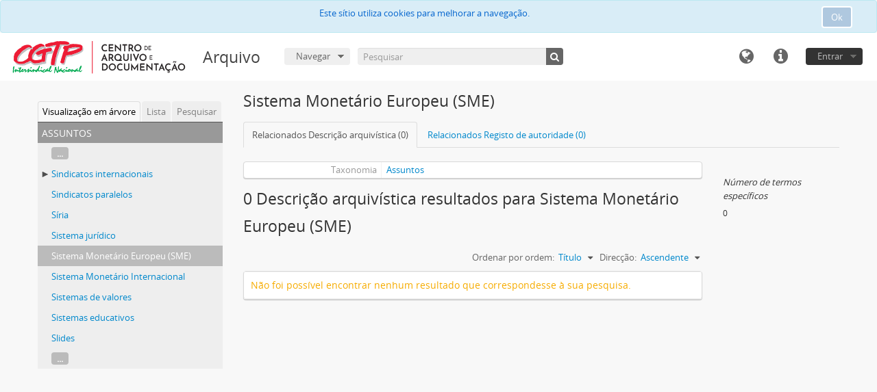

--- FILE ---
content_type: text/html; charset=utf-8
request_url: https://arquivo.cad.cgtp.pt/index.php/sistema-monetario-europeu-sme
body_size: 8081
content:
<!DOCTYPE html>
<html lang="pt" dir="ltr">
  <head>
    <!-- Google Tag Manager -->
<script>(function(w,d,s,l,i){w[l]=w[l]||[];w[l].push({'gtm.start':
new Date().getTime(),event:'gtm.js'});var f=d.getElementsByTagName(s)[0],
j=d.createElement(s),dl=l!='dataLayer'?'&l='+l:'';j.async=true;j.src=
'https://www.googletagmanager.com/gtm.js?id='+i+dl;f.parentNode.insertBefore(j,f);
})(window,document,'script','dataLayer','GTM-NFF7DV7');</script>
<!-- End Google Tag Manager -->
    <meta http-equiv="Content-Type" content="text/html; charset=utf-8" />
<meta http-equiv="X-Ua-Compatible" content="IE=edge,chrome=1" />
    <meta name="title" content="Sistema Monetário Europeu (SME) - Arquivo" />
<meta name="description" content="Arquivo da CGTP-IN" />
<meta name="viewport" content="initial-scale=1.0, user-scalable=no" />
    <title>Sistema Monetário Europeu (SME) - Arquivo</title>
    <link rel="shortcut icon" href="/favicon.ico"/>
    <link media="all" href="/plugins/arquivoCGTPPlugin/css/main.css" rel="stylesheet" type="text/css" />
            <script src="/vendor/jquery.js" type="text/javascript"></script>
<script src="/plugins/sfDrupalPlugin/vendor/drupal/misc/drupal.js" type="text/javascript"></script>
<script src="/vendor/yui/yahoo-dom-event/yahoo-dom-event.js" type="text/javascript"></script>
<script src="/vendor/yui/element/element-min.js" type="text/javascript"></script>
<script src="/vendor/yui/button/button-min.js" type="text/javascript"></script>
<script src="/vendor/modernizr.js" type="text/javascript"></script>
<script src="/vendor/jquery-ui/jquery-ui.min.js" type="text/javascript"></script>
<script src="/vendor/jquery.expander.js" type="text/javascript"></script>
<script src="/vendor/jquery.masonry.js" type="text/javascript"></script>
<script src="/vendor/jquery.imagesloaded.js" type="text/javascript"></script>
<script src="/vendor/bootstrap/js/bootstrap.js" type="text/javascript"></script>
<script src="/vendor/URI.js" type="text/javascript"></script>
<script src="/vendor/meetselva/attrchange.js" type="text/javascript"></script>
<script src="/js/qubit.js" type="text/javascript"></script>
<script src="/js/treeView.js" type="text/javascript"></script>
<script src="/js/clipboard.js" type="text/javascript"></script>
<script src="/js/blank.js" type="text/javascript"></script>
<script src="/js/dominion.js" type="text/javascript"></script>
  <script type="text/javascript">
//<![CDATA[
jQuery.extend(Qubit, {"relativeUrlRoot":""});
//]]>
</script></head>
  <body class="yui-skin-sam term index">

    <!-- Google Tag Manager (noscript) -->
<noscript><iframe src="https://www.googletagmanager.com/ns.html?id=GTM-NFF7DV7"
height="0" width="0" style="display:none;visibility:hidden"></iframe></noscript>
<!-- End Google Tag Manager (noscript) -->

    
<script type="text/javascript" charset="utf-8" src="/js/privacyMessage.js"></script>

<div class="animateNicely" id="privacy-message">

    <div class="alert alert-info">
        <button type="button" class="c-btn c-btn-submit c-btn-right-align privacy-message-button">Ok</button>
      <div id="privacy-message-content">
        Este sítio utiliza cookies para melhorar a navegação.      </div>
    </div>

</div>


<header id="top-bar">

      <a id="logo" rel="home" href="/index.php/" title=""><img alt="AtoM" src="/images/logo.png" /></a>  
      <h1 id="site-name">
      <a rel="home" title="Início" href="/index.php/"><span>Arquivo</span></a>    </h1>
  
  <nav>

    
  <div id="user-menu">
    <button class="top-item top-dropdown" data-toggle="dropdown" data-target="#"
      aria-expanded="false">
        Entrar    </button>

    <div class="top-dropdown-container">

      <div class="top-dropdown-arrow">
        <div class="arrow"></div>
      </div>

      <div class="top-dropdown-header">
        <h2>Já possui uma conta?</h2>
      </div>

      <div class="top-dropdown-body">

        <form action="/index.php/user/login" method="post">
          <input type="hidden" name="next" value="https://arquivo.cad.cgtp.pt/index.php/sistema-monetario-europeu-sme" id="next" />
          <div class="form-item form-item-email">
  <label for="email">E-mail <span class="form-required" title="This field is required.">*</span></label>
  <input type="text" name="email" id="email" />
  
</div>

          <div class="form-item form-item-password">
  <label for="password">Senha <span class="form-required" title="This field is required.">*</span></label>
  <input type="password" name="password" autocomplete="off" id="password" />
  
</div>

          <button type="submit">Entrar</button>

        </form>

      </div>

      <div class="top-dropdown-bottom"></div>

    </div>
  </div>


    <div id="quick-links-menu" data-toggle="tooltip" data-title="Ligações rápidas">

  <button class="top-item" data-toggle="dropdown" data-target="#" aria-expanded="false">Ligações rápidas</button>

  <div class="top-dropdown-container">

    <div class="top-dropdown-arrow">
      <div class="arrow"></div>
    </div>

    <div class="top-dropdown-header">
      <h2>Ligações rápidas</h2>
    </div>

    <div class="top-dropdown-body">
      <ul>
                              <li><a href="/index.php/" title="Início">Início</a></li>
                                                          <li><a href="/index.php/politica-privacidade" title="Política de privacidade">Política de privacidade</a></li>
                                                            </ul>
    </div>

    <div class="top-dropdown-bottom"></div>

  </div>

</div>

          <div id="language-menu" data-toggle="tooltip" data-title="Idioma">

  <button class="top-item" data-toggle="dropdown" data-target="#" aria-expanded="false">Idioma</button>

  <div class="top-dropdown-container">

    <div class="top-dropdown-arrow">
      <div class="arrow"></div>
    </div>

    <div class="top-dropdown-header">
      <h2>Idioma</h2>
    </div>

    <div class="top-dropdown-body">
      <ul>
                  <li>
            <a href="/index.php/sistema-monetario-europeu-sme?sf_culture=en&amp;sort=alphabetic&amp;sortDir=asc&amp;listLimit=100" title="English">English</a>          </li>
                  <li>
            <a href="/index.php/sistema-monetario-europeu-sme?sf_culture=fr&amp;sort=alphabetic&amp;sortDir=asc&amp;listLimit=100" title="français">français</a>          </li>
                  <li>
            <a href="/index.php/sistema-monetario-europeu-sme?sf_culture=es&amp;sort=alphabetic&amp;sortDir=asc&amp;listLimit=100" title="español">español</a>          </li>
                  <li>
            <a href="/index.php/sistema-monetario-europeu-sme?sf_culture=nl&amp;sort=alphabetic&amp;sortDir=asc&amp;listLimit=100" title="Nederlands">Nederlands</a>          </li>
                  <li class="active">
            <a href="/index.php/sistema-monetario-europeu-sme?sf_culture=pt&amp;sort=alphabetic&amp;sortDir=asc&amp;listLimit=100" title="português">português</a>          </li>
              </ul>
    </div>

    <div class="top-dropdown-bottom"></div>

  </div>

</div>
    
    <div id="clipboard-menu" data-toggle="tooltip" data-title="Área de transferência" data-clipboard-status-url="/index.php/user/clipboardStatus" data-alert-message="Nota: os itens da área de transferência não inseridos nesta página serão removidos da área de transferência quando a página for actualizada. Poderá re-seleccioná-los agora, ou recarregar a página para removê-los completamente. Usar os botões de ordenação ou de pré-visualização de impressão também causará um recarregamento da página – assim, qualquer coisa actualmente desselecionada será perdida!">

  <button class="top-item" data-toggle="dropdown" data-target="#" aria-expanded="false">
    Área de transferência  </button>

  <div class="top-dropdown-container">

    <div class="top-dropdown-arrow">
      <div class="arrow"></div>
    </div>

    <div class="top-dropdown-header">
      <h2>Área de transferência</h2>
      <span id="count-block" data-information-object-label="Descrição arquivística" data-actor-object-label="Registo de autoridade" data-repository-object-label="Instituição de arquivo"></span>
    </div>

    <div class="top-dropdown-body">
      <ul>
        <li class="leaf" id="node_clearClipboard"><a href="/index.php/user/clipboardClear" title="Limpar todas as selecções">Limpar todas as selecções</a></li><li class="leaf" id="node_goToClipboard"><a href="/index.php/user/clipboard" title="Ir para a área de transferência">Ir para a área de transferência</a></li><li class="leaf" id="node_loadClipboard"><a href="/index.php/user/clipboardLoad" title="Carregar área de transferência">Carregar área de transferência</a></li><li class="leaf" id="node_saveClipboard"><a href="/index.php/user/clipboardSave" title="Guardar área de transferência">Guardar área de transferência</a></li>      </ul>
    </div>

    <div class="top-dropdown-bottom"></div>

  </div>

</div>

    
  </nav>

  <div id="search-bar">

    <div id="browse-menu">

  <button class="top-item top-dropdown" data-toggle="dropdown" data-target="#" aria-expanded="false">Navegar</button>

  <div class="top-dropdown-container top-dropdown-container-right">

    <div class="top-dropdown-arrow">
      <div class="arrow"></div>
    </div>

    <div class="top-dropdown-header">
      <h2>Navegar</h2>
    </div>

    <div class="top-dropdown-body">
      <ul>
        <li class="leaf" id="node_browseInformationObjects"><a href="/index.php/informationobject/browse" title="Descrições arquivísticas">Descrições arquivísticas</a></li><li class="leaf" id="node_browseActors"><a href="/index.php/actor/browse" title="Registos de autoridade">Registos de autoridade</a></li><li class="leaf" id="node_browseRepositories"><a href="/index.php/repository/browse" title="Instituição arquivística">Instituição arquivística</a></li><li class="leaf" id="node_browseFunctions"><a href="/index.php/function/browse" title="Funções">Funções</a></li><li class="leaf" id="node_browseSubjects"><a href="/index.php/taxonomy/index/id/35" title="Assuntos">Assuntos</a></li><li class="leaf" id="node_browsePlaces"><a href="/index.php/taxonomy/index/id/42" title="Locais">Locais</a></li><li class="leaf" id="node_browseDigitalObjects"><a href="/index.php/informationobject/browse?view=card&amp;onlyMedia=1&amp;topLod=0" title="Objecto digital">Objecto digital</a></li>      </ul>
    </div>

    <div class="top-dropdown-bottom"></div>

  </div>

</div>

    <div id="search-form-wrapper" role="search">

  <h2>Pesquisar</h2>

  <form action="/index.php/informationobject/browse" data-autocomplete="/index.php/search/autocomplete" autocomplete="off">

    <input type="hidden" name="topLod" value="0"/>
    <input type="hidden" name="sort" value="relevance"/>

          <input type="text" name="query" value="" placeholder="Pesquisar"/>
    
    <button><span>Pesquisar</span></button>

    <div id="search-realm" class="search-popover">

      
        <div>
          <label>
                          <input name="repos" type="radio" value checked="checked" data-placeholder="Pesquisar">
                        Pesquisa global          </label>
        </div>

        
        
      
      <div class="search-realm-advanced">
        <a href="/index.php/informationobject/browse?showAdvanced=1&topLod=0">
          Pesquisa avançada&nbsp;&raquo;
        </a>
      </div>

    </div>

  </form>

</div>

  </div>

  
</header>


    
    <div id="wrapper" class="container" role="main">

      
        
      <div class="row">

        <div class="span3">

          <div id="sidebar">

            
  <div class="sidebar-lowering-sort">

  
    
      <ul id="treeview-menu" class="nav nav-tabs">
      <li class="active">
        <a href="#treeview" data-toggle="#treeview">
          Visualização em árvore        </a>
      </li>
      <li>
        <a href="#treeview-list" data-toggle="#treeview-list">
          Lista        </a>
      </li>
      <li>
        <a href="#treeview-search" data-toggle="#treeview-search">
          Pesquisar        </a>
      </li>
    </ul>
  
  <div id="treeview" class="treeview-term" data-current-id="32188" data-browser="false">

    <div id="treeview-header">
      <p>Assuntos</p>
    </div>

    <ul class="unstyled">

                    
            
                          <li class="more" data-xhr-location="/index.php/sindicatos-internacionais/term/treeView" data-content=""><a href="#">...</a></li>        
                                      <li class="expand" data-xhr-location="/index.php/sindicatos-internacionais/term/treeView" data-content="Sindicatos internacionais"><i></i>&nbsp;<a href="/index.php/sindicatos-internacionais" title="Sindicatos internacionais">Sindicatos internacionais</a></li>                      <li data-xhr-location="/index.php/sindicatos-paralelos/term/treeView" data-content="Sindicatos paralelos"><a href="/index.php/sindicatos-paralelos" title="Sindicatos paralelos">Sindicatos paralelos</a></li>                      <li data-xhr-location="/index.php/siria-2/term/treeView" data-content="Síria"><a href="/index.php/siria-2" title="Síria">Síria</a></li>                      <li data-xhr-location="/index.php/sistema-juridico/term/treeView" data-content="Sistema jurídico"><a href="/index.php/sistema-juridico" title="Sistema jurídico">Sistema jurídico</a></li>                  
      
            <li class="active" data-xhr-location="/index.php/sistema-monetario-europeu-sme/term/treeView" data-content="Sistema Monetário Europeu (SME)"><a href="/index.php/sistema-monetario-europeu-sme" title="Sistema Monetário Europeu (SME)">Sistema Monetário Europeu (SME)</a></li>
            
                                      <li data-xhr-location="/index.php/sistema-monetario-internacional/term/treeView" data-content="Sistema Monetário Internacional"><a href="/index.php/sistema-monetario-internacional" title="Sistema Monetário Internacional">Sistema Monetário Internacional</a></li>                      <li data-xhr-location="/index.php/sistemas-de-valores/term/treeView" data-content="Sistemas de valores"><a href="/index.php/sistemas-de-valores" title="Sistemas de valores">Sistemas de valores</a></li>                      <li data-xhr-location="/index.php/sistemas-educativos/term/treeView" data-content="Sistemas educativos"><a href="/index.php/sistemas-educativos" title="Sistemas educativos">Sistemas educativos</a></li>                      <li data-xhr-location="/index.php/slides/term/treeView" data-content="Slides"><a href="/index.php/slides" title="Slides">Slides</a></li>                  
                                  <li class="more" data-xhr-location="/index.php/slides/term/treeView" data-content=""><a href="#">...</a></li>        
      
    </ul>

  </div>

  
    <div id="treeview-list">

              <ul>

                      
            <li>
                              <a href="/index.php/10-o-congresso-cgtp-in-2004-01-30-31" title="10.º Congresso CGTP-IN (2004-01-30/31)">10.º Congresso CGTP-IN (2004-01-30/31)</a>                          </li>

                      
            <li>
                              <a href="/index.php/11-o-congresso-cgtp-in-2008-02-15-16" title="11.º Congresso CGTP-IN (2008-02-15/16)">11.º Congresso CGTP-IN (2008-02-15/16)</a>                          </li>

                      
            <li>
                              <a href="/index.php/12-o-congresso-cgtp-in-2012-01-27-28" title="12.º Congresso CGTP-IN (2012-01-27/28)">12.º Congresso CGTP-IN (2012-01-27/28)</a>                          </li>

                      
            <li>
                              <a href="/index.php/13-o-congresso-cgtp-in-2016-02-26-27" title="13.º Congresso CGTP-IN (2016-02-26/27)">13.º Congresso CGTP-IN (2016-02-26/27)</a>                          </li>

                      
            <li>
                              <a href="/index.php/18-de-janeiro-de-1934" title="18 de Janeiro de 1934">18 de Janeiro de 1934</a>                          </li>

                      
            <li>
                              <a href="/index.php/1-o-congresso-cgtp-in-1975-07-25-27" title="1.º Congresso CGTP-IN (1975-07-25/27)">1.º Congresso CGTP-IN (1975-07-25/27)</a>                          </li>

                      
            <li>
                              <a href="/index.php/1-o-de-maio" title="1.º de Maio">1.º de Maio</a>                          </li>

                      
            <li>
                              <a href="/index.php/1-o-de-maio-1971" title="1.º de Maio 1971">1.º de Maio 1971</a>                          </li>

                      
            <li>
                              <a href="/index.php/1-o-de-maio-1972" title="1.º de Maio 1972">1.º de Maio 1972</a>                          </li>

                      
            <li>
                              <a href="/index.php/1-o-de-maio-1974" title="1.º de Maio 1974">1.º de Maio 1974</a>                          </li>

                      
            <li>
                              <a href="/index.php/1-o-de-maio-1975" title="1.º de Maio 1975">1.º de Maio 1975</a>                          </li>

                      
            <li>
                              <a href="/index.php/1-o-de-maio-1976" title="1.º de Maio 1976">1.º de Maio 1976</a>                          </li>

                      
            <li>
                              <a href="/index.php/1-o-de-maio-1977" title="1.º de Maio 1977">1.º de Maio 1977</a>                          </li>

                      
            <li>
                              <a href="/index.php/1-o-de-maio-1978" title="1.º de Maio 1978">1.º de Maio 1978</a>                          </li>

                      
            <li>
                              <a href="/index.php/1-o-de-maio-1979" title="1.º de Maio 1979">1.º de Maio 1979</a>                          </li>

                      
            <li>
                              <a href="/index.php/1-o-de-maio-1980" title="1.º de Maio 1980">1.º de Maio 1980</a>                          </li>

                      
            <li>
                              <a href="/index.php/1-o-de-maio-1981" title="1.º de Maio 1981">1.º de Maio 1981</a>                          </li>

                      
            <li>
                              <a href="/index.php/1-o-de-maio-1982" title="1.º de Maio 1982">1.º de Maio 1982</a>                          </li>

                      
            <li>
                              <a href="/index.php/1-o-de-maio-1983" title="1.º de Maio 1983">1.º de Maio 1983</a>                          </li>

                      
            <li>
                              <a href="/index.php/1-o-de-maio-1984" title="1.º de Maio 1984">1.º de Maio 1984</a>                          </li>

                      
            <li>
                              <a href="/index.php/1-o-de-maio-1985" title="1.º de Maio 1985">1.º de Maio 1985</a>                          </li>

                      
            <li>
                              <a href="/index.php/1-o-de-maio-1986" title="1.º de Maio 1986">1.º de Maio 1986</a>                          </li>

                      
            <li>
                              <a href="/index.php/1-o-de-maio-1987" title="1.º de Maio 1987">1.º de Maio 1987</a>                          </li>

                      
            <li>
                              <a href="/index.php/1-o-de-maio-1988" title="1.º de Maio 1988">1.º de Maio 1988</a>                          </li>

                      
            <li>
                              <a href="/index.php/1-o-de-maio-1989" title="1.º de Maio 1989">1.º de Maio 1989</a>                          </li>

                      
            <li>
                              <a href="/index.php/1-o-de-maio-1990" title="1.º de Maio 1990">1.º de Maio 1990</a>                          </li>

                      
            <li>
                              <a href="/index.php/1-o-de-maio-1991" title="1.º de Maio 1991">1.º de Maio 1991</a>                          </li>

                      
            <li>
                              <a href="/index.php/1-o-de-maio-1992" title="1.º de Maio 1992">1.º de Maio 1992</a>                          </li>

                      
            <li>
                              <a href="/index.php/1-o-de-maio-1993" title="1.º de Maio 1993">1.º de Maio 1993</a>                          </li>

                      
            <li>
                              <a href="/index.php/1-o-de-maio-1994" title="1.º de Maio 1994">1.º de Maio 1994</a>                          </li>

                      
            <li>
                              <a href="/index.php/1-o-de-maio-1995" title="1.º de Maio 1995">1.º de Maio 1995</a>                          </li>

                      
            <li>
                              <a href="/index.php/1-o-de-maio-1996" title="1.º de Maio 1996">1.º de Maio 1996</a>                          </li>

                      
            <li>
                              <a href="/index.php/1-o-de-maio-1997" title="1.º de Maio 1997">1.º de Maio 1997</a>                          </li>

                      
            <li>
                              <a href="/index.php/1-o-de-maio-1998" title="1.º de Maio 1998">1.º de Maio 1998</a>                          </li>

                      
            <li>
                              <a href="/index.php/1-o-de-maio-1999" title="1.º de Maio 1999">1.º de Maio 1999</a>                          </li>

                      
            <li>
                              <a href="/index.php/1-o-de-maio-2000" title="1.º de Maio 2000">1.º de Maio 2000</a>                          </li>

                      
            <li>
                              <a href="/index.php/1-o-de-maio-2001" title="1.º de Maio 2001">1.º de Maio 2001</a>                          </li>

                      
            <li>
                              <a href="/index.php/1-o-de-maio-2002" title="1.º de Maio 2002">1.º de Maio 2002</a>                          </li>

                      
            <li>
                              <a href="/index.php/1-o-de-maio-2003" title="1.º de Maio 2003">1.º de Maio 2003</a>                          </li>

                      
            <li>
                              <a href="/index.php/1-o-de-maio-2004" title="1.º de Maio 2004">1.º de Maio 2004</a>                          </li>

                      
            <li>
                              <a href="/index.php/1-o-de-maio-2005" title="1.º de Maio 2005">1.º de Maio 2005</a>                          </li>

                      
            <li>
                              <a href="/index.php/1-o-de-maio-2006" title="1.º de Maio 2006">1.º de Maio 2006</a>                          </li>

                      
            <li>
                              <a href="/index.php/1-o-de-maio-2007" title="1.º de Maio 2007">1.º de Maio 2007</a>                          </li>

                      
            <li>
                              <a href="/index.php/1-o-de-maio-2011" title="1.º de Maio 2011">1.º de Maio 2011</a>                          </li>

                      
            <li>
                              <a href="/index.php/25-de-novembro-de-1975" title="25 de Novembro de 1975">25 de Novembro de 1975</a>                          </li>

                      
            <li>
                              <a href="/index.php/2-o-congresso-cgtp-in-1977-01-27-30" title="2.º Congresso CGTP-IN (1977-01-27/30)">2.º Congresso CGTP-IN (1977-01-27/30)</a>                          </li>

                      
            <li>
                              <a href="/index.php/3-o-congresso-cgtp-in-1980-03-06-09" title="3.º Congresso CGTP-IN (1980-03-06/09)">3.º Congresso CGTP-IN (1980-03-06/09)</a>                          </li>

                      
            <li>
                              <a href="/index.php/4-o-congresso-cgtp-in-1983-03-11-13" title="4.º Congresso CGTP-IN (1983-03-11/13)">4.º Congresso CGTP-IN (1983-03-11/13)</a>                          </li>

                      
            <li>
                              <a href="/index.php/5-de-outubro-de-1910" title="5 de Outubro de 1910">5 de Outubro de 1910</a>                          </li>

                      
            <li>
                              <a href="/index.php/5-o-congresso-cgtp-in-1986-05-29-31" title="5.º Congresso CGTP-IN (1986-05-29/31)">5.º Congresso CGTP-IN (1986-05-29/31)</a>                          </li>

                      
            <li>
                              <a href="/index.php/6-o-congresso-cgtp-in-1989-05-17-19" title="6.º Congresso CGTP-IN (1989-05-17/19)">6.º Congresso CGTP-IN (1989-05-17/19)</a>                          </li>

                      
            <li>
                              <a href="/index.php/7-o-congresso-cgtp-in-1993-03-04-06" title="7.º Congresso CGTP-IN (1993-03-04/06)">7.º Congresso CGTP-IN (1993-03-04/06)</a>                          </li>

                      
            <li>
                              <a href="/index.php/8-o-congresso-cgtp-in-1996-05-31-1996-06-01" title="8.º Congresso CGTP-IN (1996-05-31 – 1996-06-01)">8.º Congresso CGTP-IN (1996-05-31 – 1996-06-01)</a>                          </li>

                      
            <li>
                              <a href="/index.php/9-o-congresso-cgtp-in-1999-12-10-11" title="9.º Congresso CGTP-IN (1999-12-10/11)">9.º Congresso CGTP-IN (1999-12-10/11)</a>                          </li>

                      
            <li>
                              <a href="/index.php/abandono-dos-estudos" title="Abandono dos estudos">Abandono dos estudos</a>                          </li>

                      
            <li>
                              <a href="/index.php/abono-de-familia" title="Abono de família">Abono de família</a>                          </li>

                      
            <li>
                              <a href="/index.php/aborto" title="Aborto">Aborto</a>                          </li>

                      
            <li>
                              <a href="/index.php/absentismo" title="Absentismo">Absentismo</a>                          </li>

                      
            <li>
                              <a href="/index.php/accao-catolica-portuguesa" title="Acção Católica Portuguesa">Acção Católica Portuguesa</a>                          </li>

                      
            <li>
                              <a href="/index.php/accao-humanitaria" title="Acção humanitária">Acção humanitária</a>                          </li>

                      
            <li>
                              <a href="/index.php/accao-judicial" title="Acção judicial">Acção judicial</a>                          </li>

                      
            <li>
                              <a href="/index.php/accao-reivindicativa" title="Acção reivindicativa">Acção reivindicativa</a>                          </li>

                      
            <li>
                              <a href="/index.php/accao-social" title="Acção social">Acção social</a>                          </li>

                      
            <li>
                              <a href="/index.php/accao-social-democrata-independente-asdi-2" title="Acção Social Democrata Independente (ASDI)">Acção Social Democrata Independente (ASDI)</a>                          </li>

                      
            <li>
                              <a href="/index.php/accoes-de-formacao" title="Acções de formação">Acções de formação</a>                          </li>

                      
            <li>
                              <a href="/index.php/accoes-de-rua" title="Acções de rua">Acções de rua</a>                          </li>

                      
            <li>
                              <a href="/index.php/coleccao-museologica" title="Acervo museológico">Acervo museológico</a>                          </li>

                      
            <li>
                              <a href="/index.php/acesso-a-cultura" title="Acesso à Cultura">Acesso à Cultura</a>                          </li>

                      
            <li>
                              <a href="/index.php/acesso-a-informacao" title="Acesso à informação">Acesso à informação</a>                          </li>

                      
            <li>
                              <a href="/index.php/acesso-a-justica" title="Acesso à justiça">Acesso à justiça</a>                          </li>

                      
            <li>
                              <a href="/index.php/acesso-ao-emprego" title="Acesso ao emprego">Acesso ao emprego</a>                          </li>

                      
            <li>
                              <a href="/index.php/acidentes-de-trabalho" title="Acidentes de trabalho">Acidentes de trabalho</a>                          </li>

                      
            <li>
                              <a href="/index.php/acidentes-rodoviarios" title="Acidentes rodoviários">Acidentes rodoviários</a>                          </li>

                      
            <li>
                              <a href="/index.php/acordaos" title="Acórdãos">Acórdãos</a>                          </li>

                      
            <li>
                              <a href="/index.php/acordo-colectivo-de-trabalho-act" title="Acordo Colectivo de Trabalho (ACT)">Acordo Colectivo de Trabalho (ACT)</a>                          </li>

                      
            <li>
                              <a href="/index.php/acordo-de-schengen" title="Acordo de Schengen">Acordo de Schengen</a>                          </li>

                      
            <li>
                              <a href="/index.php/acordo-economico-e-social-aes" title="Acordo Económico e Social (AES)">Acordo Económico e Social (AES)</a>                          </li>

                      
            <li>
                              <a href="/index.php/acordo-geral-sobre-tarifas-e-comercio-gatt" title="Acordo Geral sobre Tarifas e Comércio (GATT)">Acordo Geral sobre Tarifas e Comércio (GATT)</a>                          </li>

                      
            <li>
                              <a href="/index.php/acordos-bilaterais" title="Acordos bilaterais">Acordos bilaterais</a>                          </li>

                      
            <li>
                              <a href="/index.php/acordos-colectivos" title="Acordos colectivos">Acordos colectivos</a>                          </li>

                      
            <li>
                              <a href="/index.php/acordos-de-cooperacao" title="Acordos de cooperação">Acordos de cooperação</a>                          </li>

                      
            <li>
                              <a href="/index.php/acordos-de-empresa" title="Acordos de empresa">Acordos de empresa</a>                          </li>

                      
            <li>
                              <a href="/index.php/acores-r-a" title="Açores, R. A.">Açores, R. A.</a>                          </li>

                      
            <li>
                              <a href="/index.php/actas" title="Actas">Actas</a>                          </li>

                      
            <li>
                              <a href="/index.php/actividade-bancaria" title="Actividade bancária">Actividade bancária</a>                          </li>

                      
            <li>
                              <a href="/index.php/actividades-culturais" title="Actividades culturais">Actividades culturais</a>                          </li>

                      
            <li>
                              <a href="/index.php/actividades-de-tempos-livres" title="Actividades de tempos livres">Actividades de tempos livres</a>                          </li>

                      
            <li>
                              <a href="/index.php/acto-unico-europeu" title="Acto Único Europeu">Acto Único Europeu</a>                          </li>

                      
            <li>
                              <a href="/index.php/actores-sociais" title="Actores sociais">Actores sociais</a>                          </li>

                      
            <li>
                              <a href="/index.php/adaptabilidade" title="Adaptabilidade">Adaptabilidade</a>                          </li>

                      
            <li>
                              <a href="/index.php/adesao-a-comunidade-europeia" title="Adesão à Comunidade Europeia">Adesão à Comunidade Europeia</a>                          </li>

                      
            <li>
                              <a href="/index.php/adesao-a-uniao-europeia" title="Adesão à União Europeia">Adesão à União Europeia</a>                          </li>

                      
            <li>
                              <a href="/index.php/administracao-central" title="Administração central">Administração central</a>                          </li>

                      
            <li>
                              <a href="/index.php/administracao-local" title="Administração local">Administração local</a>                          </li>

                      
            <li>
                              <a href="/index.php/administracao-publica" title="Administração pública">Administração pública</a>                          </li>

                      
            <li>
                              <a href="/index.php/advogados" title="Advogados">Advogados</a>                          </li>

                      
            <li>
                              <a href="/index.php/afeganistao" title="Afeganistão">Afeganistão</a>                          </li>

                      
            <li>
                              <a href="/index.php/africa" title="África">África</a>                          </li>

                      
            <li>
                              <a href="/index.php/africa-austral" title="África Austral">África Austral</a>                          </li>

                      
            <li>
                              <a href="/index.php/africa-do-sul" title="África do Sul">África do Sul</a>                          </li>

          
        </ul>

        
          <section>

            <div class="result-count">
              Resultados 1 a 100 de 1960            </div>

            <div>
              <div class="pager">
                <ul>

                  
                                      <li class="next">
                      <a href="/index.php/sistema-monetario-europeu-sme?listPage=2&amp;sort=alphabetic&amp;sortDir=asc&amp;listLimit=100" title="Próximo &raquo;">Próximo &raquo;</a>                    </li>
                  
                </ul>
              </div>
            </div>

          </section>

        
      
    </div>

    <div id="treeview-search">

      <form method="get" action="/index.php/subjects" data-not-found="Não foram encontrados quaisquer resultados.">
        <div class="search-box">
          <input type="text" name="query" placeholder="Pesquisar Assuntos" />
          <button type="submit"><i class="fa fa-search"></i></button>
          <button id="treeview-search-settings" href="#"><i class="fa fa-cog"></i></button>
        </div>

        <div class="animateNicely" id="field-options" style="display: none;">
          <ul>
            <li><label><input type="radio" name="queryField" value="All labels" checked>Todas as etiquetas</label></li>
            <li><label><input type="radio" name="queryField" value="Preferred label">Etiqueta preferida</label></li>
            <li><label><input type="radio" name="queryField" value="\'Use for\' labels">Etiqueta "Usado por"</label></li>
          </ul>
        </div>

      </form>

    </div>

  

    <section id="facets">

      <div class="visible-phone facets-header">
        <a class="x-btn btn-wide">
          <i class="fa fa-filter"></i>
          Filtros        </a>
      </div>

      <div class="content">

        
                            
        
                          
                          
      </div>

    </section>

  
</div>


          </div>

        </div>

        <div class="span9">

          <div id="main-column">

            
  <h1>Sistema Monetário Europeu (SME)</h1>

  <ul class="nav nav-tabs">
  <li class="nav-item active">
          <a class="nav-link" href="#">Relacionados Descrição arquivística (0)</a>
      </li>
  <li class="nav-item ">
          <a class="nav-link" href="#">Relacionados Registo de autoridade (0)</a>
      </li>
</ul>

  
  

            <div class="row">

              <div class="span7">

                  
                
  <div id="content">
    <div class="field">
  <h3>Taxonomia</h3>
  <div>
    <a href="/index.php/subjects" title="Assuntos">Assuntos</a>
  </div>
</div>

<div class="field">
  <h3>Código</h3>
  <div>
          </div>
</div>

<div class="field">
  <h3>Nota(s) de âmbito</h3>
  <div>
    <ul>
          </ul>
  </div>
</div>

<div class="field">
  <h3>Nota(s) da fonte</h3>
  <div>
    <ul>
          </ul>
  </div>
</div>

<div class="field">
  <h3>Mostrar nota(s)</h3>
  <div>
    <ul>
          </ul>
  </div>
</div>

<div class="field">
  <h3>Termos hierárquicos</h3>
  <div>

    
    <div class="field">
      <h3>Sistema Monetário Europeu (SME)</h3>
      <div>
        <ul>
                  </ul>
      </div>
    </div>

  </div>
</div>

<div class="field">
  <h3>Termos equivalentes</h3>
  <div>

    <div class="field">
      <h3>Sistema Monetário Europeu (SME)</h3>
      <div>
        <ul>
                  </ul>
      </div>
    </div>

  </div>
</div>


<div class="field">
  <h3>Termos associados</h3>
  <div>

    <div class="field">
      <h3>Sistema Monetário Europeu (SME)</h3>
      <div>
        <ul>
                  </ul>
      </div>
    </div>

  </div>
</div>
  </div>

  <section class="actions">
  <ul>

    
    
    
  </ul>
</section>

      <h1>0 Descrição arquivística resultados para Sistema Monetário Europeu (SME)</h1>

    <section class="header-options">
      
      <div class="pickers">
        <div id="sort-header">
  <div class="sort-options">

    <label>Ordenar por ordem:</label>

    <div class="dropdown">

      <div class="dropdown-selected">
                                  <span>Título</span>
                  
      </div>

      <ul class="dropdown-options">

        <span class="pointer"></span>

                  <li>
                        <a href="/index.php/sistema-monetario-europeu-sme?sort=lastUpdated&sortDir=asc&listLimit=100" data-order="lastUpdated">
              <span>Data modificada</span>
            </a>
          </li>
                  <li>
                        <a href="/index.php/sistema-monetario-europeu-sme?sort=referenceCode&sortDir=asc&listLimit=100" data-order="referenceCode">
              <span>Código de referência</span>
            </a>
          </li>
                  <li>
                        <a href="/index.php/sistema-monetario-europeu-sme?sort=date&sortDir=asc&listLimit=100" data-order="date">
              <span>Data de início</span>
            </a>
          </li>
              </ul>
    </div>
  </div>
</div>

<div id="sort-header">
  <div class="sort-options">

    <label>Direcção:</label>

    <div class="dropdown">

      <div class="dropdown-selected">
                                  <span>Ascendente</span>
                  
      </div>

      <ul class="dropdown-options">

        <span class="pointer"></span>

                  <li>
                        <a href="/index.php/sistema-monetario-europeu-sme?sortDir=desc&sort=alphabetic&listLimit=100" data-order="desc">
              <span>Descendente</span>
            </a>
          </li>
              </ul>
    </div>
  </div>
</div>
      </div>
    </section>

    <div id="content">

      
      
  <div>
    <h2>Não foi possível encontrar nenhum resultado que correspondesse à sua pesquisa.</h2>
  </div>


    </div>
  

                      
              </div>

              <div class="span2">

                <div id="context-menu">

                  
  <div class="sidebar">
      <section id="action-icons">
    <ul>

      
      <li class="separator"><h4>Exportar</h4></li>
      <li>
        <a href="/index.php/sistema-monetario-europeu-sme;skos">
          <i class="fa fa-upload"></i>
          SKOS        </a>
      </li>

    </ul>
  </section>

          <section id="action-icons">
  <ul>

    <li class="separator"><h4>Resultados</h4></li>
    <li>0</li>

    
    <li class="separator"><h4>Número de termos específicos</h4></li>
    <li>0</li>

    
  </ul>
</section>
      </div>


                </div>

              </div>

            </div>

          </div>

        </div>

      </div>

    </div>

    
    <footer>

  
  
  <div id="print-date">
    Impressão: 2026-01-18  </div>

</footer>

  <script>
    window.ga=window.ga||function(){(ga.q=ga.q||[]).push(arguments)};ga.l=+new Date;
    ga('create', 'G-HSGZ4DZ7C3', 'auto');
        ga('send', 'pageview');
  </script>
  <script async src='https://www.google-analytics.com/analytics.js'></script>

  </body>
</html>
